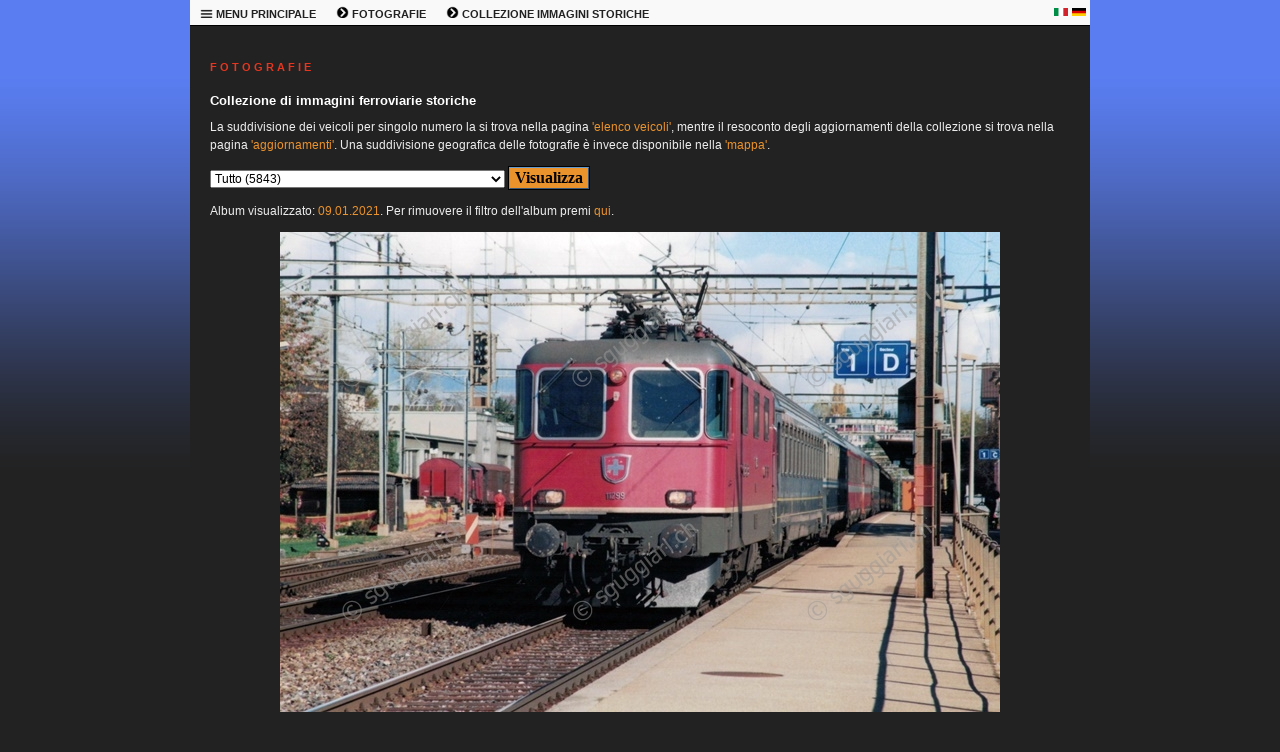

--- FILE ---
content_type: text/html; charset=windows-1252
request_url: https://sguggiari.ch/4_collezione.php?ref=3590&gallery=09.01.2021
body_size: 8491
content:

<!DOCTYPE html PUBLIC "-//W3C//DTD XHTML 1.0 Transitional//EN"
	"http://www.w3.org/TR/xhtml1/DTD/xhtml1-transitional.dtd">

<html xmlns="http://www.w3.org/1999/xhtml">
<head>
  <meta http-equiv="Content-Type" content="text/html; charset=windows-1252" />
  <meta name="description" content="Raccolta di migliaia di immagini ferroviarie storiche svizzere" />
  <meta name="keywords" content="sguggiari.ch SBB CFF FFS fotografie ferroviarie storiche 1980 1990 2000" />
  <title>sguggiari.ch | Collezione | FFS Re 4/4 II 11299, Nyon [1996]</title>
  <link rel="stylesheet" type="text/css" href="style.php" />
  <link rel="shortcut icon" href="images/favicon.ico" />
  </head>

<body>
  <table class="maintable" cellpadding="0" cellspacing="0" border="0" width="900" align="center">
    <tr>
      <td colspan="2" valign="top">
<!-- MENU -->


		<table class="menutable_desktop" cellpadding="0" cellspacing="0" border="0">
			<tr>
				<td style="width:50px; white-space: nowrap;">
					<div class="menu_desktop">
					<ul>
						<li><a href="#">
							<b><img border="0" src="images/menu_icon.png" width="13" height="13" alt="" /> MENU PRINCIPALE</b></a>
							<ul>
								<li><a href="index.php" title="Pagina principale di sguggiari.ch">HOMEPAGE</a></li>
								<li><a href="1_archivio_news_2026.php" title="Archivio news">ARCHIVIO NEWS</a></li>
								<li><a href="2_updates.php" title="Aggiornamenti">AGGIORNAMENTI</a></li>
								<li><a href="3_index.php" title="Schede tecniche di veicoli ferroviari">SCHEDE TECNICHE</a></li>
								<li><a href="4_index.php" title="Fotografie ferroviarie">FOTOGRAFIE</a></li>
								<li><a href="5_simulatore.php" title="Simulatore Ae 6/6">SIMULATORE Ae 6/6</a></li>
								<li><a href="9_modellismo.php" title="Modellismo ferroviario">MODELLISMO</a></li>
								<li><a href="5_shop.php" title="Shop di sguggiari.ch">SHOP</a></li>
								<li><a href="6_links.php" title="Links">LINKS</a></li>
								<li><a href="7_sitemap.php" title="Mappa del sito">MAPPA DEL SITO</a></li>
								<li><a href="8_contatto.php" title="Contatto">CONTATTO</a></li>
								<li><a href="10_disclaimer.php" title="Disclaimer">DISCLAIMER</a></li>
							</ul>
						</li>
					</ul>
					</div>
				</td>
				<td style="width:50px; white-space: nowrap;">
					<div class="menu_desktop">
					<ul>
						<li><a href="#">
							<b><img border="0" src="images/menu_freccia.png" width="13" height="13" alt="" /> FOTOGRAFIE</b></a>
							<ul>
								<li><a href="4_foto_varie_1.php" title="Fotografie ferroviarie a scartamento normale">FOTOGRAFIE SCARTAMENTO NORMALE</a></li>
								<li><a href="4_foto_varie_2.php" title="Fotografie ferroviarie a scartamento ridotto">FOTOGRAFIE SCARTAMENTO RIDOTTO</a></li>
								<li><a href="4_foto_stadler.php" title="Fotografie Stadler Rail">FOTOGRAFIE STADLER RAIL</a></li>
								<li><a href="4_foto_varie_3.php" title="Fotografie ferroviarie estere">FOTOGRAFIE ESTERO</a></li>
								<li><a href="4_collezione.php" title="Collezione fotografie ferroviarie storiche">COLLEZIONE IMMAGINI STORICHE</a></li>
								<li><a href="4_tour_de_suisse.php" title="Tour de Suisse">TOUR DE SUISSE</a></li>
								<li><a href="4_tour_du_monde.php" title="Tour du Monde">TOUR DU MONDE</a></li>
								<li><a href="4_tour_fotografici_2010.php" title="Tour fotografici ferroviari">TOUR FOTOGRAFICI</a></li>
								<li><a href="4_Innotrans2016.php" title="Innotrans">INNOTRANS</a></li>
								<li><a href="4_costruzioni.php" title="Costruzioni ferroviarie">COSTRUZIONI</a></li>
								<li><a href="4_wallpaper.php" title="Wallpaper a tema ferroviario">SFONDI PER DESKTOP</a></li>
								<li><a href="4_monteforno.php" title="Monteforno a Bodio">MONTEFORNO</a></li>
							</ul>
						</li>
					</ul>
					</div>
				</td>
				<td style="width:50px; white-space: nowrap;">
					<div class="menu_desktop">
					<ul>
						<li><a href="#">
							<b><img border="0" src="images/menu_freccia.png" width="13" height="13" alt="" /> COLLEZIONE IMMAGINI STORICHE</b></a>
							<ul>
								<li><a href="4_collezione.php" title="Collezione fotografie ferroviarie storiche">COLLEZIONE IMMAGINI STORICHE</a></li>
								<li><a href="4_collezione_updates.php" title="Collezione fotografie ferroviarie storiche">AGGIORNAMENTI</a></li>
								<li><a href="4_collezione_list.php" title="Collezione fotografie ferroviarie storiche">ELENCO VEICOLI</a></li>
								<li><a href="4_collezione_map.php" title="Collezione fotografie ferroviarie storiche">MAPPA</a></li>
							</ul>
						</li>
					</ul>
					</div>
				</td>
				<td></td>	<!-- Serve per creare una cella larga alla fine in modo da "tappare" il buco -->
				<td style="width:18px;"><p style="text-align: left; margin-bottom:0px; margin-top:0px"><a href="4_collezione.php?ref=3590&gallery=09.01.2021&amp;lingua=it"><img border="0" src="images/italia.png" width="14" height="8" alt="" /></a></p></td>
				<td style="width:18px;"><p style="text-align: left; margin-bottom:0px; margin-top:0px"><a href="4_collezione.php?ref=3590&gallery=09.01.2021&amp;lingua=de"><img border="0" src="images/germania.png" width="14" height="8" alt="" /></a></p></td>
			</tr>
		</table>




<!-- END MENU -->
      </td>
    </tr>

    <tr>
<!-- LEFT COLUMN -->


<!-- END LEFT COLUMN -->

<!-- RIGHT COLUMN -->

	<td valign="top" class="page-wide">

		<h1>F O T O G R A F I E</h1>
		<h2>Collezione di immagini ferroviarie storiche</h2>

        <form method="get" name="campi" action="">
		
						<p>La suddivisione dei veicoli per singolo numero la si trova nella pagina <a href="4_collezione_list.php">'elenco veicoli'</a>, mentre il resoconto degli aggiornamenti della collezione
		si trova nella pagina <a href="4_collezione_updates.php">'aggiornamenti'</a>. Una suddivisione geografica delle fotografie è invece disponibile nella
		<a href="4_collezione_map.php">'mappa'</a>.</p>
						</p>
		<p align="center" style="margin-top: 6px; margin-bottom: 12px">
		<select name="ref" size="1" style="font-size: 12px;">
			<option value="Tutto">Tutto (5843)</option>
			<option value="Ultime foto caricate">Ultime foto caricate (33)</option>
			<option disabled="disabled">--------------------------------</option>
						<option value="A 3/5">A 3/5 (1)</option>
			<option value="AB4">AB4 (1)</option>
			<option value="ABDe 4/12">ABDe 4/12 (1)</option>
			<option value="ABDe 4/4">ABDe 4/4 (5)</option>
			<option value="ABDe 4/8">ABDe 4/8 (47)</option>
			<option value="ABDe 6/6">ABDe 6/6 (1)</option>
			<option value="ABe 4/12">ABe 4/12 (1)</option>
			<option value="ABe 4/8">ABe 4/8 (4)</option>
			<option value="ABe 8/8">ABe 8/8 (1)</option>
			<option value="ABeh 4/4 I">ABeh 4/4 I (2)</option>
			<option value="ABeh 4/4 II">ABeh 4/4 II (1)</option>
			<option value="ABt">ABt (36)</option>
			<option value="Ae 3/5">Ae 3/5 (4)</option>
			<option value="Ae 3/6 I">Ae 3/6 I (169)</option>
			<option value="Ae 3/6 II">Ae 3/6 II (7)</option>
			<option value="Ae 4/4">Ae 4/4 (29)</option>
			<option value="Ae 4/6">Ae 4/6 (1)</option>
			<option value="Ae 4/7">Ae 4/7 (468)</option>
			<option value="Ae 4/7 Vst">Ae 4/7 Vst (37)</option>
			<option value="Ae 477">Ae 477 (2)</option>
			<option value="Ae 6/6">Ae 6/6 (489)</option>
			<option value="Ae 6/6 AK">Ae 6/6 AK (20)</option>
			<option value="Ae 6/8">Ae 6/8 (204)</option>
			<option value="Ae 8/8">Ae 8/8 (56)</option>
			<option value="Ae 8/8 'BLS Remisenbrand Spiez 14.05.1998'">Ae 8/8 'BLS Remisenbrand Spiez 14.05.1998' (57)</option>
			<option value="AEG 12X">AEG 12X (1)</option>
			<option value="Am 4/4">Am 4/4 (1)</option>
			<option value="Am 841">Am 841 (3)</option>
			<option value="Am 843">Am 843 (8)</option>
			<option value="Am 847">Am 847 (1)</option>
			<option value="Apm 61">Apm 61 (3)</option>
			<option value="Ausstellungszug">Ausstellungszug (8)</option>
			<option value="B 3/4">B 3/4 (1)</option>
			<option value="Bcm 51">Bcm 51 (3)</option>
			<option value="BDe 2/4">BDe 2/4 (1)</option>
			<option value="BDe 4/4">BDe 4/4 (43)</option>
			<option value="BDe 4/4 SOB">BDe 4/4 SOB (4)</option>
			<option value="BDe 4/6">BDe 4/6 (2)</option>
			<option value="BDe 576">BDe 576 (7)</option>
			<option value="BDt">BDt (5)</option>
			<option value="Be 2/4">Be 2/4 (2)</option>
			<option value="Be 4/4">Be 4/4 (69)</option>
			<option value="Be 4/4 ASm">Be 4/4 ASm (6)</option>
			<option value="Be 4/4 BLS">Be 4/4 BLS (11)</option>
			<option value="Be 4/4 GFM">Be 4/4 GFM (1)</option>
			<option value="Be 4/6">Be 4/6 (12)</option>
			<option value="Be 4/6 Combino">Be 4/6 Combino (1)</option>
			<option value="Be 4/7">Be 4/7 (5)</option>
			<option value="Be 4/8">Be 4/8 (6)</option>
			<option value="Be 6/8 III">Be 6/8 III (1)</option>
			<option value="Bhe 4/8">Bhe 4/8 (3)</option>
			<option value="Bm 4/4">Bm 4/4 (4)</option>
			<option value="Bm 4/4 II">Bm 4/4 II (3)</option>
			<option value="Bpm 51">Bpm 51 (6)</option>
			<option value="BR 01">BR 01 (5)</option>
			<option value="BR 101">BR 101 (1)</option>
			<option value="BR 103">BR 103 (1)</option>
			<option value="BR 140">BR 140 (1)</option>
			<option value="BR 152">BR 152 (8)</option>
			<option value="BR 185">BR 185 (4)</option>
			<option value="BR 194">BR 194 (1)</option>
			<option value="BR 23">BR 23 (20)</option>
			<option value="BR 232">BR 232 (4)</option>
			<option value="BR 266">BR 266 (7)</option>
			<option value="BR 294">BR 294 (2)</option>
			<option value="BR 346">BR 346 (1)</option>
			<option value="BR 363">BR 363 (1)</option>
			<option value="BR 52">BR 52 (5)</option>
			<option value="BR 628">BR 628 (1)</option>
			<option value="BR 64">BR 64 (2)</option>
			<option value="BR 641">BR 641 (4)</option>
			<option value="Bt">Bt (6)</option>
			<option value="Bt 970">Bt 970 (2)</option>
			<option value="Bt BLS">Bt BLS (13)</option>
			<option value="Bt EC">Bt EC (23)</option>
			<option value="Bt EWI">Bt EWI (1)</option>
			<option value="Buchli-Antrieb">Buchli-Antrieb (3)</option>
			<option value="bw">bw (5)</option>
			<option value="C 5/6">C 5/6 (15)</option>
			<option value="Cantiere">Cantiere (1)</option>
			<option value="carrello">carrello (4)</option>
			<option value="Carri auto">Carri auto (9)</option>
			<option value="Carro">Carro (24)</option>
			<option value="Carrozza">Carrozza (152)</option>
			<option value="Carrozza speciale">Carrozza speciale (8)</option>
			<option value="Ce 2/2">Ce 2/2 (1)</option>
			<option value="Ce 4/4">Ce 4/4 (35)</option>
			<option value="Ce 4/6">Ce 4/6 (3)</option>
			<option value="Ce 6/8 I">Ce 6/8 I (1)</option>
			<option value="Ce 6/8 II">Ce 6/8 II (14)</option>
			<option value="Ce 6/8 III">Ce 6/8 III (10)</option>
			<option value="Cisalpino">Cisalpino (1)</option>
			<option value="CIWL">CIWL (6)</option>
			<option value="Coccodrillo">Coccodrillo (25)</option>
			<option value="Dampflok">Dampflok (106)</option>
			<option value="De 4/4">De 4/4 (2)</option>
			<option value="De 4/4 'RaSuWa'">De 4/4 'RaSuWa' (17)</option>
			<option value="De 4/5">De 4/5 (5)</option>
			<option value="De 6/6">De 6/6 (1)</option>
			<option value="Deh 4/6">Deh 4/6 (3)</option>
			<option value="Denkmal">Denkmal (2)</option>
			<option value="Deposito">Deposito (24)</option>
			<option value="Dienstwagen">Dienstwagen (28)</option>
			<option value="Diesel">Diesel (2)</option>
			<option value="DPZ">DPZ (5)</option>
			<option value="DZt">DZt (37)</option>
			<option value="E 3/3">E 3/3 (5)</option>
			<option value="Eae 3/3">Eae 3/3 (1)</option>
			<option value="Eb 2/4">Eb 2/4 (20)</option>
			<option value="Eb 3/5">Eb 3/5 (10)</option>
			<option value="Ec 4/5">Ec 4/5 (1)</option>
			<option value="Ed 2x2/2">Ed 2x2/2 (6)</option>
			<option value="Ed 3/3">Ed 3/3 (5)</option>
			<option value="Ed 3/4">Ed 3/4 (1)</option>
			<option value="Ed 4/5">Ed 4/5 (9)</option>
			<option value="Ee 3/3">Ee 3/3 (71)</option>
			<option value="Ee 6/6">Ee 6/6 (3)</option>
			<option value="Einheitswagen">Einheitswagen (17)</option>
			<option value="Em 3/3">Em 3/3 (6)</option>
			<option value="Em 3/3 PTT">Em 3/3 PTT (4)</option>
			<option value="Em 6/6">Em 6/6 (1)</option>
			<option value="Em 831">Em 831 (2)</option>
			<option value="ES64U2">ES64U2 (1)</option>
			<option value="ET 25">ET 25 (2)</option>
			<option value="ETR 470">ETR 470 (10)</option>
			<option value="EW II">EW II (4)</option>
			<option value="EW IV">EW IV (7)</option>
			<option value="Ferrovia Lugano-Cadro-Dino">Ferrovia Lugano-Cadro-Dino (1)</option>
			<option value="Ferrovia Lugano-Tesserete">Ferrovia Lugano-Tesserete (32)</option>
			<option value="FFS OBe / SBB HW Bellinzona">FFS OBe / SBB HW Bellinzona (56)</option>
			<option value="Fontana">Fontana (2)</option>
			<option value="Funicolare">Funicolare (2)</option>
			<option value="Ge 2/4">Ge 2/4 (1)</option>
			<option value="Ge 4/4">Ge 4/4 (1)</option>
			<option value="Ge 4/4 I">Ge 4/4 I (3)</option>
			<option value="Ge 4/4 II">Ge 4/4 II (3)</option>
			<option value="Ge 6/6 I">Ge 6/6 I (1)</option>
			<option value="Ge 6/6 II">Ge 6/6 II (1)</option>
			<option value="Gepaeckwagen">Gepaeckwagen (17)</option>
			<option value="Glarner Sprinter">Glarner Sprinter (1)</option>
			<option value="Gm 4/4">Gm 4/4 (1)</option>
			<option value="GTW">GTW (6)</option>
			<option value="H 2/3">H 2/3 (4)</option>
			<option value="Halbschuh">Halbschuh (28)</option>
			<option value="Hbis 'Ovomaltine'">Hbis 'Ovomaltine' (1)</option>
			<option value="Hbis Pepsi">Hbis Pepsi (2)</option>
			<option value="Heizlok">Heizlok (13)</option>
			<option value="HGe 4/4 II">HGe 4/4 II (5)</option>
			<option value="IC2000">IC2000 (11)</option>
			<option value="ICE">ICE (18)</option>
			<option value="ICE 3">ICE 3 (1)</option>
			<option value="Incidenti">Incidenti (18)</option>
			<option value="Jail train">Jail train (3)</option>
			<option value="KCRC TLN/TLS">KCRC TLN/TLS (5)</option>
			<option value="Leichtstahlwagen">Leichtstahlwagen (14)</option>
			<option value="LRZ">LRZ (1)</option>
			<option value="Messwagen">Messwagen (21)</option>
			<option value="Militare">Militare (8)</option>
			<option value="Nessun tag">Nessun tag (1)</option>
			<option value="Panorama">Panorama (4)</option>
			<option value="Papstwagen">Papstwagen (2)</option>
			<option value="Plattformwagen">Plattformwagen (4)</option>
			<option value="Postwagen">Postwagen (3)</option>
			<option value="RABDe 12/12 'Mirage'">RABDe 12/12 'Mirage' (5)</option>
			<option value="RABDe 4/4">RABDe 4/4 (1)</option>
			<option value="RABDe 500 'ICN'">RABDe 500 'ICN' (5)</option>
			<option value="RABe 520">RABe 520 (3)</option>
			<option value="RABe 525 'NINA'">RABe 525 'NINA' (2)</option>
			<option value="RABe 526">RABe 526 (6)</option>
			<option value="RABe EC 'Graue Maus'">RABe EC 'Graue Maus' (41)</option>
			<option value="RAe 2/4">RAe 2/4 (3)</option>
			<option value="RAe 4/8">RAe 4/8 (2)</option>
			<option value="RBDe 4/4">RBDe 4/4 (21)</option>
			<option value="RBDe 4/4 I">RBDe 4/4 I (4)</option>
			<option value="RBDe 4/4 II">RBDe 4/4 II (14)</option>
			<option value="RBDe 4/4 'NPZ'">RBDe 4/4 'NPZ' (37)</option>
			<option value="RBe 2/4">RBe 2/4 (3)</option>
			<option value="RBe 4/4">RBe 4/4 (30)</option>
			<option value="Re 4/4">Re 4/4 (316)</option>
			<option value="Re 4/4 BN">Re 4/4 BN (9)</option>
			<option value="Re 4/4 EBT">Re 4/4 EBT (21)</option>
			<option value="Re 4/4 GBS">Re 4/4 GBS (13)</option>
			<option value="Re 4/4 I">Re 4/4 I (186)</option>
			<option value="Re 4/4 I TEE">Re 4/4 I TEE (19)</option>
			<option value="Re 4/4 II">Re 4/4 II (1489)</option>
			<option value="Re 4/4 II '2x150=222'">Re 4/4 II '2x150=222' (17)</option>
			<option value="Re 4/4 II AK">Re 4/4 II AK (3)</option>
			<option value="Re 4/4 II 'Kuoni'">Re 4/4 II 'Kuoni' (6)</option>
			<option value="Re 4/4 II 'SEV'">Re 4/4 II 'SEV' (10)</option>
			<option value="Re 4/4 II TEE">Re 4/4 II TEE (50)</option>
			<option value="Re 4/4 II 'Zugkraft Aargau'">Re 4/4 II 'Zugkraft Aargau' (7)</option>
			<option value="Re 4/4 III">Re 4/4 III (100)</option>
			<option value="Re 4/4 IV">Re 4/4 IV (100)</option>
			<option value="Re 4/4 SEZ">Re 4/4 SEZ (10)</option>
			<option value="Re 4/4 SMB">Re 4/4 SMB (18)</option>
			<option value="Re 4/4 SOB">Re 4/4 SOB (2)</option>
			<option value="Re 4/4 SZU">Re 4/4 SZU (1)</option>
			<option value="Re 4/4 VHB">Re 4/4 VHB (18)</option>
			<option value="Re 421">Re 421 (1)</option>
			<option value="Re 436">Re 436 (34)</option>
			<option value="Re 446">Re 446 (5)</option>
			<option value="Re 456">Re 456 (46)</option>
			<option value="Re 460">Re 460 (701)</option>
			<option value="Re 460 'ADtranz'">Re 460 'ADtranz' (1)</option>
			<option value="Re 460 'AGFA'">Re 460 'AGFA' (35)</option>
			<option value="Re 460 'Ajax'">Re 460 'Ajax' (13)</option>
			<option value="Re 460 'Aroma'">Re 460 'Aroma' (1)</option>
			<option value="Re 460 'Ascom'">Re 460 'Ascom' (10)</option>
			<option value="Re 460 'ChemOil'">Re 460 'ChemOil' (4)</option>
			<option value="Re 460 'Chi rimorchia'">Re 460 'Chi rimorchia' (12)</option>
			<option value="Re 460 'Ciba'">Re 460 'Ciba' (8)</option>
			<option value="Re 460 'Danzas'">Re 460 'Danzas' (4)</option>
			<option value="Re 460 'Die Post'">Re 460 'Die Post' (9)</option>
			<option value="Re 460 'DRS I'">Re 460 'DRS I' (1)</option>
			<option value="Re 460 'Flugzug'">Re 460 'Flugzug' (5)</option>
			<option value="Re 460 'HCB'">Re 460 'HCB' (10)</option>
			<option value="Re 460 'Junior'">Re 460 'Junior' (2)</option>
			<option value="Re 460 'Kambly'">Re 460 'Kambly' (24)</option>
			<option value="Re 460 'Lovely'">Re 460 'Lovely' (20)</option>
			<option value="Re 460 'Maerklin'">Re 460 'Maerklin' (11)</option>
			<option value="Re 460 'Magic Ticket'">Re 460 'Magic Ticket' (1)</option>
			<option value="Re 460 'Miele'">Re 460 'Miele' (4)</option>
			<option value="Re 460 'Mobility'">Re 460 'Mobility' (22)</option>
			<option value="Re 460 'My Switzerland'">Re 460 'My Switzerland' (7)</option>
			<option value="Re 460 'Nous relions les Suisses'">Re 460 'Nous relions les Suisses' (6)</option>
			<option value="Re 460 'Pepsi'">Re 460 'Pepsi' (10)</option>
			<option value="Re 460 'RailAway'">Re 460 'RailAway' (1)</option>
			<option value="Re 460 'Reka Rail'">Re 460 'Reka Rail' (3)</option>
			<option value="Re 460 'Rentenanstalt'">Re 460 'Rentenanstalt' (21)</option>
			<option value="Re 460 'Securitrans'">Re 460 'Securitrans' (2)</option>
			<option value="Re 460 'SEV'">Re 460 'SEV' (1)</option>
			<option value="Re 460 'SF DRS'">Re 460 'SF DRS' (37)</option>
			<option value="Re 460 'Sion 2006'">Re 460 'Sion 2006' (11)</option>
			<option value="Re 460 'Skandia'">Re 460 'Skandia' (6)</option>
			<option value="Re 460 'Space dream'">Re 460 'Space dream' (4)</option>
			<option value="Re 460 'SRG SSR'">Re 460 'SRG SSR' (9)</option>
			<option value="Re 460 'stratego'">Re 460 'stratego' (3)</option>
			<option value="Re 460 'Swisspool'">Re 460 'Swisspool' (1)</option>
			<option value="Re 460 'TCS'">Re 460 'TCS' (15)</option>
			<option value="Re 460 'Tilsiter'">Re 460 'Tilsiter' (18)</option>
			<option value="Re 460 'TSI'">Re 460 'TSI' (5)</option>
			<option value="Re 460 'TSR'">Re 460 'TSR' (17)</option>
			<option value="Re 460 'Uniamo la Svizzera'">Re 460 'Uniamo la Svizzera' (4)</option>
			<option value="Re 460 Vst">Re 460 Vst (8)</option>
			<option value="Re 460 'Western Union'">Re 460 'Western Union' (16)</option>
			<option value="Re 460 'Western Union II'">Re 460 'Western Union II' (5)</option>
			<option value="Re 460 'Zuerich'">Re 460 'Zuerich' (10)</option>
			<option value="Re 460 'Zugkraft Aargau'">Re 460 'Zugkraft Aargau' (12)</option>
			<option value="Re 465">Re 465 (81)</option>
			<option value="Re 465 '125 Jahre SLM'">Re 465 '125 Jahre SLM' (8)</option>
			<option value="Re 465 'Connecting Europe'">Re 465 'Connecting Europe' (17)</option>
			<option value="Re 465 'Mistery Park'">Re 465 'Mistery Park' (11)</option>
			<option value="Re 485">Re 485 (1)</option>
			<option value="Re 486">Re 486 (5)</option>
			<option value="Re 6/6">Re 6/6 (286)</option>
			<option value="Re 6/6 'Mint'">Re 6/6 'Mint' (17)</option>
			<option value="Re 8/12">Re 8/12 (1)</option>
			<option value="Rheingold">Rheingold (1)</option>
			<option value="Roter Pfeil">Roter Pfeil (8)</option>
			<option value="Rottami">Rottami (30)</option>
			<option value="Salonwagen">Salonwagen (1)</option>
			<option value="Schlafwagen">Schlafwagen (9)</option>
			<option value="Seetal">Seetal (7)</option>
			<option value="Shell">Shell (2)</option>
			<option value="Speisewagen">Speisewagen (53)</option>
			<option value="Sputnik">Sputnik (4)</option>
			<option value="Stahlwagen">Stahlwagen (7)</option>
			<option value="Stauffer">Stauffer (6)</option>
			<option value="Stazione">Stazione (105)</option>
			<option value="Steuerwagen">Steuerwagen (4)</option>
			<option value="Swiss Express">Swiss Express (157)</option>
			<option value="Ta 2/2">Ta 2/2 (1)</option>
			<option value="Ta 251">Ta 251 (3)</option>
			<option value="Talgo">Talgo (3)</option>
			<option value="Te 1/2">Te 1/2 (1)</option>
			<option value="Te 2/2">Te 2/2 (3)</option>
			<option value="Te 2/3">Te 2/3 (2)</option>
			<option value="Te I">Te I (1)</option>
			<option value="Te II">Te II (1)</option>
			<option value="Te III">Te III (8)</option>
			<option value="Tea 245">Tea 245 (1)</option>
			<option value="Tem I">Tem I (1)</option>
			<option value="Tem II">Tem II (4)</option>
			<option value="Tem III">Tem III (2)</option>
			<option value="TGV">TGV (9)</option>
			<option value="Tm 235">Tm 235 (1)</option>
			<option value="Tm I">Tm I (1)</option>
			<option value="Tm II">Tm II (7)</option>
			<option value="Tm III">Tm III (1)</option>
			<option value="Tm IV">Tm IV (1)</option>
			<option value="Tmf 2/2">Tmf 2/2 (3)</option>
			<option value="Treno scuola">Treno scuola (2)</option>
			<option value="veicoli italiani">veicoli italiani (65)</option>
			<option value="VW">VW (3)</option>
			<option value="WR">WR (34)</option>
			<option value="WR Coop Railshop">WR Coop Railshop (1)</option>
			<option value="WR McDonald">WR McDonald (2)</option>
			<option value="WRm">WRm (10)</option>
			<option value="XTms">XTms (1)</option>
			<option disabled="disabled">--------------------------------</option>
						<option value="Aarau">Aarau (18)</option>
			<option value="Aarburg-Oftringen">Aarburg-Oftringen (4)</option>
			<option value="Aigle">Aigle (1)</option>
			<option value="Airolo">Airolo (5)</option>
			<option value="Allmendingen">Allmendingen (61)</option>
			<option value="Altdorf">Altdorf (10)</option>
			<option value="Ambri-Piotta">Ambrì-Piotta (1)</option>
			<option value="Arch">Arch (7)</option>
			<option value="Arth-Goldau">Arth-Goldau (37)</option>
			<option value="Baden">Baden (2)</option>
			<option value="Balsthal">Balsthal (19)</option>
			<option value="Basel">Basel (83)</option>
			<option value="Belfaux-Village">Belfaux-Village (1)</option>
			<option value="Bellinzona">Bellinzona (118)</option>
			<option value="Belp">Belp (17)</option>
			<option value="Bern">Bern (284)</option>
			<option value="Bettenhausen">Bettenhausen (10)</option>
			<option value="Bettlach">Bettlach (7)</option>
			<option value="Bever">Bever (2)</option>
			<option value="Biasca">Biasca (9)</option>
			<option value="Bickigen">Bickigen (2)</option>
			<option value="Bienne">Bienne (25)</option>
			<option value="Biglen">Biglen (2)</option>
			<option value="Bodio">Bodio (1)</option>
			<option value="Bollodingen">Bollodingen (14)</option>
			<option value="Bouveret">Bouveret (2)</option>
			<option value="Bowil">Bowil (4)</option>
			<option value="Bregenz">Bregenz (1)</option>
			<option value="Brienz">Brienz (6)</option>
			<option value="Brig">Brig (67)</option>
			<option value="Brittnau-Wikon">Brittnau-Wikon (9)</option>
			<option value="Brugg">Brugg (15)</option>
			<option value="Buchs">Buchs (1)</option>
			<option value="Buempliz">Bümpliz (2)</option>
			<option value="Buetzberg">Bützberg (6)</option>
			<option value="Burgdorf">Burgdorf (128)</option>
			<option value="Burgdorf Steinhof">Burgdorf Steinhof (1)</option>
			<option value="Busswil">Busswil (7)</option>
			<option value="Camorino">Camorino (1)</option>
			<option value="Canobbio">Canobbio (1)</option>
			<option value="Celigny">Céligny (8)</option>
			<option value="Chiasso">Chiasso (6)</option>
			<option value="Chur">Chur (1)</option>
			<option value="Coppet">Coppet (14)</option>
			<option value="Crans-pres-Celigny">Crans-près-Céligny (2)</option>
			<option value="Daeniken">Däniken (5)</option>
			<option value="Daerligen">Därligen (29)</option>
			<option value="Dagersheim">Dagersheim (3)</option>
			<option value="Dagmersellen">Dagmersellen (3)</option>
			<option value="Davos">Davos (1)</option>
			<option value="Delemont">Delémont (18)</option>
			<option value="Disentis">Disentis (3)</option>
			<option value="Domodossola">Domodossola (68)</option>
			<option value="Einigen">Einigen (6)</option>
			<option value="Einsiedeln">Einsiedeln (1)</option>
			<option value="Emmenmatt">Emmenmatt (3)</option>
			<option value="Epesses">Epesses (6)</option>
			<option value="Ermatingen">Ermatingen (1)</option>
			<option value="Erstfeld">Erstfeld (5)</option>
			<option value="Estavayer-le-Lac">Estavayer-le-Lac (5)</option>
			<option value="Filisur">Filisur (1)</option>
			<option value="Flamatt">Flamatt (1)</option>
			<option value="Flamatt Dorf">Flamatt Dorf (1)</option>
			<option value="Fluelen">Flüelen (6)</option>
			<option value="Founex">Founex (2)</option>
			<option value="Fribourg">Fribourg (8)</option>
			<option value="Frutigen">Frutigen (29)</option>
			<option value="Giubiasco">Giubiasco (8)</option>
			<option value="Givisiez">Givisiez (1)</option>
			<option value="Gland">Gland (2)</option>
			<option value="Glattbrugg">Glattbrugg (6)</option>
			<option value="Goeschenen">Göschenen (22)</option>
			<option value="Gondiswil">Gondiswil (2)</option>
			<option value="Grindelwald">Grindelwald (5)</option>
			<option value="Guemligen">Gümligen (399)</option>
			<option value="Gurtnellen">Gurtnellen (1)</option>
			<option value="Gwatt">Gwatt (7)</option>
			<option value="Hardfeld">Hardfeld (13)</option>
			<option value="Hasle-Ruegsau">Hasle-Rüegsau (6)</option>
			<option value="Hermiswil">Hermiswil (195)</option>
			<option value="Herzogenbuchsee">Herzogenbuchsee (69)</option>
			<option value="Hindelbank">Hindelbank (2)</option>
			<option value="Hinwil">Hinwil (4)</option>
			<option value="Hueswil">Hüswil (14)</option>
			<option value="Huttwil">Huttwil (41)</option>
			<option value="Interlaken Ost">Interlaken Ost (58)</option>
			<option value="Interlaken West">Interlaken West (48)</option>
			<option value="Ittigen">Ittigen (1)</option>
			<option value="Kaiseraugst">Kaiseraugst (15)</option>
			<option value="Kandersteg">Kandersteg (19)</option>
			<option value="Kerzers">Kerzers (8)</option>
			<option value="Kiesen">Kiesen (10)</option>
			<option value="Killwangen-Spreitenbach">Killwangen-Spreitenbach (6)</option>
			<option value="Klus">Klus (4)</option>
			<option value="Konolfingen">Konolfingen (11)</option>
			<option value="Krattigen">Krattigen (2)</option>
			<option value="Kumm">Kumm (9)</option>
			<option value="Langenthal">Langenthal (255)</option>
			<option value="Langnau">Langnau (16)</option>
			<option value="Laufen">Laufen (1)</option>
			<option value="Lausanne">Lausanne (73)</option>
			<option value="Le-Bouveret">Le Bouveret (1)</option>
			<option value="Leissigen">Leissigen (11)</option>
			<option value="Lenzburg">Lenzburg (7)</option>
			<option value="Ligerz">Ligerz (12)</option>
			<option value="Locarno">Locarno (7)</option>
			<option value="Lugaggia">Lugaggia (6)</option>
			<option value="Lugano">Lugano (19)</option>
			<option value="Luzern">Luzern (35)</option>
			<option value="Lyss">Lyss (35)</option>
			<option value="Martigny">Martigny (3)</option>
			<option value="Masera">Masera (1)</option>
			<option value="Menziken">Menziken (7)</option>
			<option value="Mirchel">Mirchel (2)</option>
			<option value="Muensingen">Münsingen (28)</option>
			<option value="Murgenthal">Murgenthal (3)</option>
			<option value="Murten">Murten (3)</option>
			<option value="Neuchatel">Neuchâtel (28)</option>
			<option value="Neuenegg">Neuenegg (2)</option>
			<option value="Niedergesteln">Niedergesteln (1)</option>
			<option value="Nyon">Nyon (86)</option>
			<option value="Oberzollikofen">Oberzollikofen (1)</option>
			<option value="Oensingen">Oensingen (3)</option>
			<option value="Olten">Olten (376)</option>
			<option value="Ostermundigen">Ostermundigen (73)</option>
			<option value="Payerne">Payerne (16)</option>
			<option value="Pfaeffikon SZ">Pfäffikon SZ (8)</option>
			<option value="Pont-Ceard">Pont-Céard (1)</option>
			<option value="Porza">Porza (1)</option>
			<option value="Pratteln">Pratteln (1)</option>
			<option value="Puidoux">Puidoux (3)</option>
			<option value="Rapperswil">Rapperswil (3)</option>
			<option value="RBL">RBL (3)</option>
			<option value="Renens">Renens (1)</option>
			<option value="Riedtwil">Riedtwil (194)</option>
			<option value="Rivaz">Rivaz (4)</option>
			<option value="Roggwil">Roggwil (4)</option>
			<option value="Roggwil-Wynau">Roggwil-Wynau (46)</option>
			<option value="Rorschach">Rorschach (1)</option>
			<option value="Rothrist">Rothrist (1)</option>
			<option value="Rubigen">Rubigen (2)</option>
			<option value="Rueschlikon">Rüschlikon (1)</option>
			<option value="Saint-Maurice">Saint-Maurice (1)</option>
			<option value="Saint-Saphorin">Saint-Saphorin (6)</option>
			<option value="Samstagern">Samstagern (3)</option>
			<option value="Sargans">Sargans (3)</option>
			<option value="Schaffhausen">Schaffhausen (10)</option>
			<option value="Schlieren">Schlieren (8)</option>
			<option value="Schoenbuehl">Schönbühl (77)</option>
			<option value="Schoenenwerd">Schönenwerd (6)</option>
			<option value="Schuepfen">Schüpfen (2)</option>
			<option value="Scuol-Tarasp">Scuol-Tarasp (2)</option>
			<option value="Selzach">Selzach (3)</option>
			<option value="Sierre">Sierre (6)</option>
			<option value="Signau">Signau (1)</option>
			<option value="Sion">Sion (7)</option>
			<option value="Sisikon">Sisikon (3)</option>
			<option value="Sissach">Sissach (4)</option>
			<option value="Solothurn">Solothurn (50)</option>
			<option value="Solothurn West">Solothurn West (12)</option>
			<option value="Spiez">Spiez (359)</option>
			<option value="St. Gallen">St. Gallen (8)</option>
			<option value="St. Gallen St. Fiden">St. Gallen St. Fiden (5)</option>
			<option value="Steinen">Steinen (2)</option>
			<option value="St-Ursanne">St-Ursanne (3)</option>
			<option value="Suberg-Grossaffoltern">Suberg-Grossaffoltern (5)</option>
			<option value="Sulgen">Sulgen (1)</option>
			<option value="Sureggio">Sureggio (7)</option>
			<option value="Taegertschi">Tägertschi (4)</option>
			<option value="Tesserete">Tesserete (15)</option>
			<option value="Thun">Thun (172)</option>
			<option value="Tirano">Tirano (2)</option>
			<option value="Travers">Travers (2)</option>
			<option value="Trimstein">Trimstein (2)</option>
			<option value="Tuescherz">Tüscherz (4)</option>
			<option value="Twann">Twann (5)</option>
			<option value="Utzensdorf">Utzensdorf (1)</option>
			<option value="Vaumarcus">Vaumarcus (3)</option>
			<option value="Vevey">Vevey (1)</option>
			<option value="Vielbringen">Vielbringen (1)</option>
			<option value="Villeneuve">Villeneuve (1)</option>
			<option value="Villette">Villette (1)</option>
			<option value="Wasen">Wasen (2)</option>
			<option value="Wassen">Wassen (12)</option>
			<option value="Weite">Weite (1)</option>
			<option value="Wetzikon">Wetzikon (1)</option>
			<option value="Wildegg">Wildegg (5)</option>
			<option value="Winterthur">Winterthur (2)</option>
			<option value="Wolhusen">Wolhusen (2)</option>
			<option value="Worb">Worb (15)</option>
			<option value="Wynigen">Wynigen (48)</option>
			<option value="Yverdon-les-Bains">Yverdon-les-Bains (52)</option>
			<option value="Zaeziwil">Zäziwil (10)</option>
			<option value="Ziegelbruecke">Ziegelbrücke (11)</option>
			<option value="Zofingen">Zofingen (25)</option>
			<option value="Zollikofen">Zollikofen (60)</option>
			<option value="Zuerich">Zürich (210)</option>
			<option value="Zuerich Leimbach">Zürich Leimbach (1)</option>
			<option value="Zug">Zug (1)</option>
			<option value="Zweisimmen">Zweisimmen (1)</option>
			<option value="Zwingen">Zwingen (1)</option>
			<option value="luogo sconosciuto">luogo sconosciuto (975)</option>
			<option disabled="disabled">--------------------------------</option>
						<option value="Anno 1930">Anno 1930 (1)</option>
			<option value="Anno 1939">Anno 1939 (1)</option>
			<option value="Anno 1952">Anno 1952 (2)</option>
			<option value="Anno 1953">Anno 1953 (2)</option>
			<option value="Anno 1960">Anno 1960 (4)</option>
			<option value="Anno 1966">Anno 1966 (33)</option>
			<option value="Anno 1968">Anno 1968 (1)</option>
			<option value="Anno 1972">Anno 1972 (22)</option>
			<option value="Anno 1973">Anno 1973 (2)</option>
			<option value="Anno 1981">Anno 1981 (9)</option>
			<option value="Anno 1982">Anno 1982 (15)</option>
			<option value="Anno 1985">Anno 1985 (5)</option>
			<option value="Anno 1989">Anno 1989 (3)</option>
			<option value="Anno 1990">Anno 1990 (1)</option>
			<option value="Anno 1991">Anno 1991 (5)</option>
			<option value="Anno 1992">Anno 1992 (705)</option>
			<option value="Anno 1993">Anno 1993 (1310)</option>
			<option value="Anno 1994">Anno 1994 (1035)</option>
			<option value="Anno 1995">Anno 1995 (195)</option>
			<option value="Anno 1996">Anno 1996 (321)</option>
			<option value="Anno 1997">Anno 1997 (411)</option>
			<option value="Anno 1998">Anno 1998 (682)</option>
			<option value="Anno 1999">Anno 1999 (129)</option>
			<option value="Anno 2000">Anno 2000 (290)</option>
			<option value="Anno 2001">Anno 2001 (270)</option>
			<option value="Anno 2002">Anno 2002 (22)</option>
			<option value="Anno 2003">Anno 2003 (2)</option>
			<option value="Anno 2005">Anno 2005 (17)</option>
			<option value="Anno 2006">Anno 2006 (68)</option>
			<option value="Anno 2007">Anno 2007 (27)</option>
			<option value="data sconosciuta">data sconosciuta (253)</option>
		</select>
		<input type="submit" value="&nbsp;Visualizza&nbsp;" class="pulsanti_desktop"/>
		</p>
		</form>

		<p>Album visualizzato: <a href="4_collezione.php?ref=09.01.2021">09.01.2021</a>. Per rimuovere il filtro dell'album premi <a href="4_collezione.php?ref=3590">qui</a>.</p>
		<p style="text-align: center; margin-bottom:10px"><a href="4_collezione.php?ref=3591&amp;gallery=09.01.2021" title="FFS Re 4/4 II 11228"><img oncontextmenu="return false;" border="0" src="collezione/cache/3590.jpg" alt="FFS Re 4/4 II 11299" /></a></p>
		<table width="100%"><tr valign="top"><td style="width:20%;">
		<p style="text-align: left; margin-bottom:10px">Immagine precedente:<br /><a href="4_collezione.php?ref=3589&amp;gallery=09.01.2021" title="FFS Re 460 021-9 'Lovely'"><img oncontextmenu="return false;" border="0" src="collezione/small/3589.jpg" width="160" alt="Re 460 021-9 'Lovely'" /></a></p>
		</td>
		<td>
		<table width="100%"><tr><td style="width:20%;">
		</td>
		<td>
<p><b>FFS Re 4/4 II 11299</b></p>
		<p>		Data: <a href="4_collezione.php?ref=Anno+1996">ottobre 1996</a><br />
		Luogo: <a href="4_collezione.php?ref=Nyon">Nyon</a><br />
		Fotografo: Hanspeter Poschung<br />
		Collezione: sguggiari.ch<br />
		Commenti: -<br />
		Tags: <a href="4_collezione.php?ref=Re 4/4 II" title="Re 4/4 II">Re 4/4 II</a><br />
		Visualizza tutte le foto di:<br />&nbsp;• <a href="4_collezione.php?ref=Re 4/4 II 11299" title="Re 4/4 II 11299">Re 4/4 II 11299</a> (5 foto)<br />
		=======================<br />
		Data di caricamento: 09.01.2021<br />
		ID immagine: 3590 (<a href="4_collezione.php?ref=3590" target="_blank" title="Re 4/4 II 11299">permalink</a>)<br />
		Visualizzazioni: 1173<br />
		Segnala <a href="4_collezione_contatto.php?ref=3590">qui</a> dei dati mancanti o non corretti</p>
		<td>
		<td>
		</td>
		</td></tr></table>
		</td>
		<td style="width:20%;">
		<p style="text-align: right; margin-bottom:10px">Immagine successiva:<br /><a href="4_collezione.php?ref=3591&amp;gallery=09.01.2021" title="FFS Re 4/4 II 11228"><img oncontextmenu="return false;" border="0" src="collezione/small/3591.jpg" width="160" alt="Re 4/4 II 11228" /></a></p>
		</td></tr></table>
				<!-- Begin Shinystat Free code -->
				<p style="text-align: center">
				<script type="text/javascript" language="JavaScript" src="https://codice.shinystat.com/cgi-bin/getcod.cgi?USER=rabde500"></script>
				</p>
				<noscript>
				<p style="text-align: center">
				<a href="https://www.shinystat.com" target="_blank">
				<img src="https://www.shinystat.com/cgi-bin/shinystat.cgi?USER=rabde500" alt="Online counter" border="0" /></a>
				</p>
				</noscript>
				<!-- Begin Shinystat Free code -->
				

		
				
		
    </td>

<!-- END RIGHT COLUMN -->
	</tr>

	<tr>
      <td colspan="2">
      		<p class="footer">Sandro Guggiari &copy; 2005-2026
		<a target="_blank" href="https://www.sguggiari.ch/">sguggiari.ch</a><br />

		<a target="_blank" href="https://validator.w3.org/check?uri=referer">
		<img src="images/xhtml.png" alt="Valid XHTML 1.0 Transitional" height="15" width="80" align="bottom" vspace="6" /></a>

		<a href="10_disclaimer.php">
		<img src="images/svizzera.png" alt="Svizzera" width="15" height="15" align="bottom" vspace="6" /></a>

		<a target="_blank" href="https://jigsaw.w3.org/css-validator/check/referer">
		<img src="images/css.png" alt="CSS Valido!" height="15" width="80" align="bottom" vspace="6" /></a>

		</p>
	  </td>
	</tr>
  </table>
</body>
</html>

